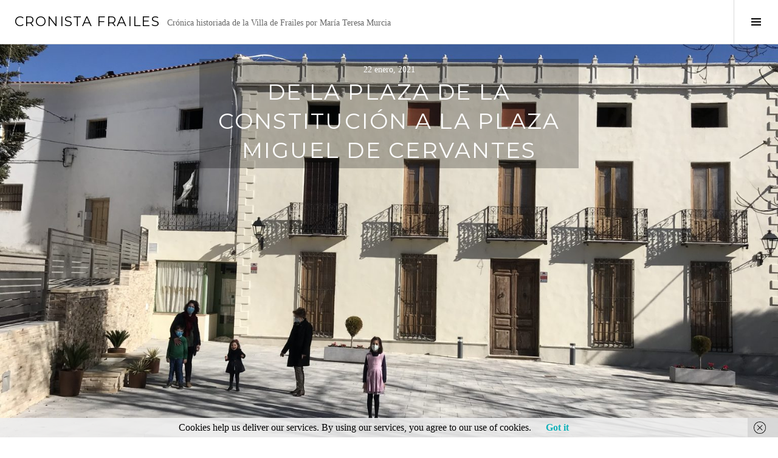

--- FILE ---
content_type: text/html; charset=UTF-8
request_url: http://cronistafrailes.es/de-la-plaza-de-la-constitucion-a-la-plaza-miguel-de-cervantes
body_size: 20403
content:
<!DOCTYPE html>
<html lang="es">
<head>
<meta charset="UTF-8">
<meta name="viewport" content="width=device-width, initial-scale=1">
<link rel="profile" href="http://gmpg.org/xfn/11">
<link rel="pingback" href="http://cronistafrailes.es/xmlrpc.php">

<title>De la Plaza de la Constitución a la plaza Miguel de Cervantes &#8211; Cronista Frailes</title>
<meta name='robots' content='max-image-preview:large' />
<link rel='dns-prefetch' href='//secure.gravatar.com' />
<link rel='dns-prefetch' href='//stats.wp.com' />
<link rel='dns-prefetch' href='//fonts.googleapis.com' />
<link rel='dns-prefetch' href='//v0.wordpress.com' />
<link rel="alternate" type="application/rss+xml" title="Cronista Frailes &raquo; Feed" href="http://cronistafrailes.es/feed" />
<link rel="alternate" type="application/rss+xml" title="Cronista Frailes &raquo; Feed de los comentarios" href="http://cronistafrailes.es/comments/feed" />
<link rel="alternate" type="application/rss+xml" title="Cronista Frailes &raquo; Comentario De la Plaza de la Constitución a la plaza Miguel de Cervantes del feed" href="http://cronistafrailes.es/de-la-plaza-de-la-constitucion-a-la-plaza-miguel-de-cervantes/feed" />
<link rel="alternate" title="oEmbed (JSON)" type="application/json+oembed" href="http://cronistafrailes.es/wp-json/oembed/1.0/embed?url=http%3A%2F%2Fcronistafrailes.es%2Fde-la-plaza-de-la-constitucion-a-la-plaza-miguel-de-cervantes" />
<link rel="alternate" title="oEmbed (XML)" type="text/xml+oembed" href="http://cronistafrailes.es/wp-json/oembed/1.0/embed?url=http%3A%2F%2Fcronistafrailes.es%2Fde-la-plaza-de-la-constitucion-a-la-plaza-miguel-de-cervantes&#038;format=xml" />
<style id='wp-img-auto-sizes-contain-inline-css' type='text/css'>
img:is([sizes=auto i],[sizes^="auto," i]){contain-intrinsic-size:3000px 1500px}
/*# sourceURL=wp-img-auto-sizes-contain-inline-css */
</style>
<style id='wp-emoji-styles-inline-css' type='text/css'>

	img.wp-smiley, img.emoji {
		display: inline !important;
		border: none !important;
		box-shadow: none !important;
		height: 1em !important;
		width: 1em !important;
		margin: 0 0.07em !important;
		vertical-align: -0.1em !important;
		background: none !important;
		padding: 0 !important;
	}
/*# sourceURL=wp-emoji-styles-inline-css */
</style>
<style id='wp-block-library-inline-css' type='text/css'>
:root{--wp-block-synced-color:#7a00df;--wp-block-synced-color--rgb:122,0,223;--wp-bound-block-color:var(--wp-block-synced-color);--wp-editor-canvas-background:#ddd;--wp-admin-theme-color:#007cba;--wp-admin-theme-color--rgb:0,124,186;--wp-admin-theme-color-darker-10:#006ba1;--wp-admin-theme-color-darker-10--rgb:0,107,160.5;--wp-admin-theme-color-darker-20:#005a87;--wp-admin-theme-color-darker-20--rgb:0,90,135;--wp-admin-border-width-focus:2px}@media (min-resolution:192dpi){:root{--wp-admin-border-width-focus:1.5px}}.wp-element-button{cursor:pointer}:root .has-very-light-gray-background-color{background-color:#eee}:root .has-very-dark-gray-background-color{background-color:#313131}:root .has-very-light-gray-color{color:#eee}:root .has-very-dark-gray-color{color:#313131}:root .has-vivid-green-cyan-to-vivid-cyan-blue-gradient-background{background:linear-gradient(135deg,#00d084,#0693e3)}:root .has-purple-crush-gradient-background{background:linear-gradient(135deg,#34e2e4,#4721fb 50%,#ab1dfe)}:root .has-hazy-dawn-gradient-background{background:linear-gradient(135deg,#faaca8,#dad0ec)}:root .has-subdued-olive-gradient-background{background:linear-gradient(135deg,#fafae1,#67a671)}:root .has-atomic-cream-gradient-background{background:linear-gradient(135deg,#fdd79a,#004a59)}:root .has-nightshade-gradient-background{background:linear-gradient(135deg,#330968,#31cdcf)}:root .has-midnight-gradient-background{background:linear-gradient(135deg,#020381,#2874fc)}:root{--wp--preset--font-size--normal:16px;--wp--preset--font-size--huge:42px}.has-regular-font-size{font-size:1em}.has-larger-font-size{font-size:2.625em}.has-normal-font-size{font-size:var(--wp--preset--font-size--normal)}.has-huge-font-size{font-size:var(--wp--preset--font-size--huge)}.has-text-align-center{text-align:center}.has-text-align-left{text-align:left}.has-text-align-right{text-align:right}.has-fit-text{white-space:nowrap!important}#end-resizable-editor-section{display:none}.aligncenter{clear:both}.items-justified-left{justify-content:flex-start}.items-justified-center{justify-content:center}.items-justified-right{justify-content:flex-end}.items-justified-space-between{justify-content:space-between}.screen-reader-text{border:0;clip-path:inset(50%);height:1px;margin:-1px;overflow:hidden;padding:0;position:absolute;width:1px;word-wrap:normal!important}.screen-reader-text:focus{background-color:#ddd;clip-path:none;color:#444;display:block;font-size:1em;height:auto;left:5px;line-height:normal;padding:15px 23px 14px;text-decoration:none;top:5px;width:auto;z-index:100000}html :where(.has-border-color){border-style:solid}html :where([style*=border-top-color]){border-top-style:solid}html :where([style*=border-right-color]){border-right-style:solid}html :where([style*=border-bottom-color]){border-bottom-style:solid}html :where([style*=border-left-color]){border-left-style:solid}html :where([style*=border-width]){border-style:solid}html :where([style*=border-top-width]){border-top-style:solid}html :where([style*=border-right-width]){border-right-style:solid}html :where([style*=border-bottom-width]){border-bottom-style:solid}html :where([style*=border-left-width]){border-left-style:solid}html :where(img[class*=wp-image-]){height:auto;max-width:100%}:where(figure){margin:0 0 1em}html :where(.is-position-sticky){--wp-admin--admin-bar--position-offset:var(--wp-admin--admin-bar--height,0px)}@media screen and (max-width:600px){html :where(.is-position-sticky){--wp-admin--admin-bar--position-offset:0px}}

/*# sourceURL=wp-block-library-inline-css */
</style><style id='wp-block-image-inline-css' type='text/css'>
.wp-block-image>a,.wp-block-image>figure>a{display:inline-block}.wp-block-image img{box-sizing:border-box;height:auto;max-width:100%;vertical-align:bottom}@media not (prefers-reduced-motion){.wp-block-image img.hide{visibility:hidden}.wp-block-image img.show{animation:show-content-image .4s}}.wp-block-image[style*=border-radius] img,.wp-block-image[style*=border-radius]>a{border-radius:inherit}.wp-block-image.has-custom-border img{box-sizing:border-box}.wp-block-image.aligncenter{text-align:center}.wp-block-image.alignfull>a,.wp-block-image.alignwide>a{width:100%}.wp-block-image.alignfull img,.wp-block-image.alignwide img{height:auto;width:100%}.wp-block-image .aligncenter,.wp-block-image .alignleft,.wp-block-image .alignright,.wp-block-image.aligncenter,.wp-block-image.alignleft,.wp-block-image.alignright{display:table}.wp-block-image .aligncenter>figcaption,.wp-block-image .alignleft>figcaption,.wp-block-image .alignright>figcaption,.wp-block-image.aligncenter>figcaption,.wp-block-image.alignleft>figcaption,.wp-block-image.alignright>figcaption{caption-side:bottom;display:table-caption}.wp-block-image .alignleft{float:left;margin:.5em 1em .5em 0}.wp-block-image .alignright{float:right;margin:.5em 0 .5em 1em}.wp-block-image .aligncenter{margin-left:auto;margin-right:auto}.wp-block-image :where(figcaption){margin-bottom:1em;margin-top:.5em}.wp-block-image.is-style-circle-mask img{border-radius:9999px}@supports ((-webkit-mask-image:none) or (mask-image:none)) or (-webkit-mask-image:none){.wp-block-image.is-style-circle-mask img{border-radius:0;-webkit-mask-image:url('data:image/svg+xml;utf8,<svg viewBox="0 0 100 100" xmlns="http://www.w3.org/2000/svg"><circle cx="50" cy="50" r="50"/></svg>');mask-image:url('data:image/svg+xml;utf8,<svg viewBox="0 0 100 100" xmlns="http://www.w3.org/2000/svg"><circle cx="50" cy="50" r="50"/></svg>');mask-mode:alpha;-webkit-mask-position:center;mask-position:center;-webkit-mask-repeat:no-repeat;mask-repeat:no-repeat;-webkit-mask-size:contain;mask-size:contain}}:root :where(.wp-block-image.is-style-rounded img,.wp-block-image .is-style-rounded img){border-radius:9999px}.wp-block-image figure{margin:0}.wp-lightbox-container{display:flex;flex-direction:column;position:relative}.wp-lightbox-container img{cursor:zoom-in}.wp-lightbox-container img:hover+button{opacity:1}.wp-lightbox-container button{align-items:center;backdrop-filter:blur(16px) saturate(180%);background-color:#5a5a5a40;border:none;border-radius:4px;cursor:zoom-in;display:flex;height:20px;justify-content:center;opacity:0;padding:0;position:absolute;right:16px;text-align:center;top:16px;width:20px;z-index:100}@media not (prefers-reduced-motion){.wp-lightbox-container button{transition:opacity .2s ease}}.wp-lightbox-container button:focus-visible{outline:3px auto #5a5a5a40;outline:3px auto -webkit-focus-ring-color;outline-offset:3px}.wp-lightbox-container button:hover{cursor:pointer;opacity:1}.wp-lightbox-container button:focus{opacity:1}.wp-lightbox-container button:focus,.wp-lightbox-container button:hover,.wp-lightbox-container button:not(:hover):not(:active):not(.has-background){background-color:#5a5a5a40;border:none}.wp-lightbox-overlay{box-sizing:border-box;cursor:zoom-out;height:100vh;left:0;overflow:hidden;position:fixed;top:0;visibility:hidden;width:100%;z-index:100000}.wp-lightbox-overlay .close-button{align-items:center;cursor:pointer;display:flex;justify-content:center;min-height:40px;min-width:40px;padding:0;position:absolute;right:calc(env(safe-area-inset-right) + 16px);top:calc(env(safe-area-inset-top) + 16px);z-index:5000000}.wp-lightbox-overlay .close-button:focus,.wp-lightbox-overlay .close-button:hover,.wp-lightbox-overlay .close-button:not(:hover):not(:active):not(.has-background){background:none;border:none}.wp-lightbox-overlay .lightbox-image-container{height:var(--wp--lightbox-container-height);left:50%;overflow:hidden;position:absolute;top:50%;transform:translate(-50%,-50%);transform-origin:top left;width:var(--wp--lightbox-container-width);z-index:9999999999}.wp-lightbox-overlay .wp-block-image{align-items:center;box-sizing:border-box;display:flex;height:100%;justify-content:center;margin:0;position:relative;transform-origin:0 0;width:100%;z-index:3000000}.wp-lightbox-overlay .wp-block-image img{height:var(--wp--lightbox-image-height);min-height:var(--wp--lightbox-image-height);min-width:var(--wp--lightbox-image-width);width:var(--wp--lightbox-image-width)}.wp-lightbox-overlay .wp-block-image figcaption{display:none}.wp-lightbox-overlay button{background:none;border:none}.wp-lightbox-overlay .scrim{background-color:#fff;height:100%;opacity:.9;position:absolute;width:100%;z-index:2000000}.wp-lightbox-overlay.active{visibility:visible}@media not (prefers-reduced-motion){.wp-lightbox-overlay.active{animation:turn-on-visibility .25s both}.wp-lightbox-overlay.active img{animation:turn-on-visibility .35s both}.wp-lightbox-overlay.show-closing-animation:not(.active){animation:turn-off-visibility .35s both}.wp-lightbox-overlay.show-closing-animation:not(.active) img{animation:turn-off-visibility .25s both}.wp-lightbox-overlay.zoom.active{animation:none;opacity:1;visibility:visible}.wp-lightbox-overlay.zoom.active .lightbox-image-container{animation:lightbox-zoom-in .4s}.wp-lightbox-overlay.zoom.active .lightbox-image-container img{animation:none}.wp-lightbox-overlay.zoom.active .scrim{animation:turn-on-visibility .4s forwards}.wp-lightbox-overlay.zoom.show-closing-animation:not(.active){animation:none}.wp-lightbox-overlay.zoom.show-closing-animation:not(.active) .lightbox-image-container{animation:lightbox-zoom-out .4s}.wp-lightbox-overlay.zoom.show-closing-animation:not(.active) .lightbox-image-container img{animation:none}.wp-lightbox-overlay.zoom.show-closing-animation:not(.active) .scrim{animation:turn-off-visibility .4s forwards}}@keyframes show-content-image{0%{visibility:hidden}99%{visibility:hidden}to{visibility:visible}}@keyframes turn-on-visibility{0%{opacity:0}to{opacity:1}}@keyframes turn-off-visibility{0%{opacity:1;visibility:visible}99%{opacity:0;visibility:visible}to{opacity:0;visibility:hidden}}@keyframes lightbox-zoom-in{0%{transform:translate(calc((-100vw + var(--wp--lightbox-scrollbar-width))/2 + var(--wp--lightbox-initial-left-position)),calc(-50vh + var(--wp--lightbox-initial-top-position))) scale(var(--wp--lightbox-scale))}to{transform:translate(-50%,-50%) scale(1)}}@keyframes lightbox-zoom-out{0%{transform:translate(-50%,-50%) scale(1);visibility:visible}99%{visibility:visible}to{transform:translate(calc((-100vw + var(--wp--lightbox-scrollbar-width))/2 + var(--wp--lightbox-initial-left-position)),calc(-50vh + var(--wp--lightbox-initial-top-position))) scale(var(--wp--lightbox-scale));visibility:hidden}}
/*# sourceURL=http://cronistafrailes.es/wp-includes/blocks/image/style.min.css */
</style>
<style id='wp-block-paragraph-inline-css' type='text/css'>
.is-small-text{font-size:.875em}.is-regular-text{font-size:1em}.is-large-text{font-size:2.25em}.is-larger-text{font-size:3em}.has-drop-cap:not(:focus):first-letter{float:left;font-size:8.4em;font-style:normal;font-weight:100;line-height:.68;margin:.05em .1em 0 0;text-transform:uppercase}body.rtl .has-drop-cap:not(:focus):first-letter{float:none;margin-left:.1em}p.has-drop-cap.has-background{overflow:hidden}:root :where(p.has-background){padding:1.25em 2.375em}:where(p.has-text-color:not(.has-link-color)) a{color:inherit}p.has-text-align-left[style*="writing-mode:vertical-lr"],p.has-text-align-right[style*="writing-mode:vertical-rl"]{rotate:180deg}
/*# sourceURL=http://cronistafrailes.es/wp-includes/blocks/paragraph/style.min.css */
</style>
<style id='global-styles-inline-css' type='text/css'>
:root{--wp--preset--aspect-ratio--square: 1;--wp--preset--aspect-ratio--4-3: 4/3;--wp--preset--aspect-ratio--3-4: 3/4;--wp--preset--aspect-ratio--3-2: 3/2;--wp--preset--aspect-ratio--2-3: 2/3;--wp--preset--aspect-ratio--16-9: 16/9;--wp--preset--aspect-ratio--9-16: 9/16;--wp--preset--color--black: #000000;--wp--preset--color--cyan-bluish-gray: #abb8c3;--wp--preset--color--white: #ffffff;--wp--preset--color--pale-pink: #f78da7;--wp--preset--color--vivid-red: #cf2e2e;--wp--preset--color--luminous-vivid-orange: #ff6900;--wp--preset--color--luminous-vivid-amber: #fcb900;--wp--preset--color--light-green-cyan: #7bdcb5;--wp--preset--color--vivid-green-cyan: #00d084;--wp--preset--color--pale-cyan-blue: #8ed1fc;--wp--preset--color--vivid-cyan-blue: #0693e3;--wp--preset--color--vivid-purple: #9b51e0;--wp--preset--gradient--vivid-cyan-blue-to-vivid-purple: linear-gradient(135deg,rgb(6,147,227) 0%,rgb(155,81,224) 100%);--wp--preset--gradient--light-green-cyan-to-vivid-green-cyan: linear-gradient(135deg,rgb(122,220,180) 0%,rgb(0,208,130) 100%);--wp--preset--gradient--luminous-vivid-amber-to-luminous-vivid-orange: linear-gradient(135deg,rgb(252,185,0) 0%,rgb(255,105,0) 100%);--wp--preset--gradient--luminous-vivid-orange-to-vivid-red: linear-gradient(135deg,rgb(255,105,0) 0%,rgb(207,46,46) 100%);--wp--preset--gradient--very-light-gray-to-cyan-bluish-gray: linear-gradient(135deg,rgb(238,238,238) 0%,rgb(169,184,195) 100%);--wp--preset--gradient--cool-to-warm-spectrum: linear-gradient(135deg,rgb(74,234,220) 0%,rgb(151,120,209) 20%,rgb(207,42,186) 40%,rgb(238,44,130) 60%,rgb(251,105,98) 80%,rgb(254,248,76) 100%);--wp--preset--gradient--blush-light-purple: linear-gradient(135deg,rgb(255,206,236) 0%,rgb(152,150,240) 100%);--wp--preset--gradient--blush-bordeaux: linear-gradient(135deg,rgb(254,205,165) 0%,rgb(254,45,45) 50%,rgb(107,0,62) 100%);--wp--preset--gradient--luminous-dusk: linear-gradient(135deg,rgb(255,203,112) 0%,rgb(199,81,192) 50%,rgb(65,88,208) 100%);--wp--preset--gradient--pale-ocean: linear-gradient(135deg,rgb(255,245,203) 0%,rgb(182,227,212) 50%,rgb(51,167,181) 100%);--wp--preset--gradient--electric-grass: linear-gradient(135deg,rgb(202,248,128) 0%,rgb(113,206,126) 100%);--wp--preset--gradient--midnight: linear-gradient(135deg,rgb(2,3,129) 0%,rgb(40,116,252) 100%);--wp--preset--font-size--small: 13px;--wp--preset--font-size--medium: 20px;--wp--preset--font-size--large: 36px;--wp--preset--font-size--x-large: 42px;--wp--preset--spacing--20: 0.44rem;--wp--preset--spacing--30: 0.67rem;--wp--preset--spacing--40: 1rem;--wp--preset--spacing--50: 1.5rem;--wp--preset--spacing--60: 2.25rem;--wp--preset--spacing--70: 3.38rem;--wp--preset--spacing--80: 5.06rem;--wp--preset--shadow--natural: 6px 6px 9px rgba(0, 0, 0, 0.2);--wp--preset--shadow--deep: 12px 12px 50px rgba(0, 0, 0, 0.4);--wp--preset--shadow--sharp: 6px 6px 0px rgba(0, 0, 0, 0.2);--wp--preset--shadow--outlined: 6px 6px 0px -3px rgb(255, 255, 255), 6px 6px rgb(0, 0, 0);--wp--preset--shadow--crisp: 6px 6px 0px rgb(0, 0, 0);}:where(.is-layout-flex){gap: 0.5em;}:where(.is-layout-grid){gap: 0.5em;}body .is-layout-flex{display: flex;}.is-layout-flex{flex-wrap: wrap;align-items: center;}.is-layout-flex > :is(*, div){margin: 0;}body .is-layout-grid{display: grid;}.is-layout-grid > :is(*, div){margin: 0;}:where(.wp-block-columns.is-layout-flex){gap: 2em;}:where(.wp-block-columns.is-layout-grid){gap: 2em;}:where(.wp-block-post-template.is-layout-flex){gap: 1.25em;}:where(.wp-block-post-template.is-layout-grid){gap: 1.25em;}.has-black-color{color: var(--wp--preset--color--black) !important;}.has-cyan-bluish-gray-color{color: var(--wp--preset--color--cyan-bluish-gray) !important;}.has-white-color{color: var(--wp--preset--color--white) !important;}.has-pale-pink-color{color: var(--wp--preset--color--pale-pink) !important;}.has-vivid-red-color{color: var(--wp--preset--color--vivid-red) !important;}.has-luminous-vivid-orange-color{color: var(--wp--preset--color--luminous-vivid-orange) !important;}.has-luminous-vivid-amber-color{color: var(--wp--preset--color--luminous-vivid-amber) !important;}.has-light-green-cyan-color{color: var(--wp--preset--color--light-green-cyan) !important;}.has-vivid-green-cyan-color{color: var(--wp--preset--color--vivid-green-cyan) !important;}.has-pale-cyan-blue-color{color: var(--wp--preset--color--pale-cyan-blue) !important;}.has-vivid-cyan-blue-color{color: var(--wp--preset--color--vivid-cyan-blue) !important;}.has-vivid-purple-color{color: var(--wp--preset--color--vivid-purple) !important;}.has-black-background-color{background-color: var(--wp--preset--color--black) !important;}.has-cyan-bluish-gray-background-color{background-color: var(--wp--preset--color--cyan-bluish-gray) !important;}.has-white-background-color{background-color: var(--wp--preset--color--white) !important;}.has-pale-pink-background-color{background-color: var(--wp--preset--color--pale-pink) !important;}.has-vivid-red-background-color{background-color: var(--wp--preset--color--vivid-red) !important;}.has-luminous-vivid-orange-background-color{background-color: var(--wp--preset--color--luminous-vivid-orange) !important;}.has-luminous-vivid-amber-background-color{background-color: var(--wp--preset--color--luminous-vivid-amber) !important;}.has-light-green-cyan-background-color{background-color: var(--wp--preset--color--light-green-cyan) !important;}.has-vivid-green-cyan-background-color{background-color: var(--wp--preset--color--vivid-green-cyan) !important;}.has-pale-cyan-blue-background-color{background-color: var(--wp--preset--color--pale-cyan-blue) !important;}.has-vivid-cyan-blue-background-color{background-color: var(--wp--preset--color--vivid-cyan-blue) !important;}.has-vivid-purple-background-color{background-color: var(--wp--preset--color--vivid-purple) !important;}.has-black-border-color{border-color: var(--wp--preset--color--black) !important;}.has-cyan-bluish-gray-border-color{border-color: var(--wp--preset--color--cyan-bluish-gray) !important;}.has-white-border-color{border-color: var(--wp--preset--color--white) !important;}.has-pale-pink-border-color{border-color: var(--wp--preset--color--pale-pink) !important;}.has-vivid-red-border-color{border-color: var(--wp--preset--color--vivid-red) !important;}.has-luminous-vivid-orange-border-color{border-color: var(--wp--preset--color--luminous-vivid-orange) !important;}.has-luminous-vivid-amber-border-color{border-color: var(--wp--preset--color--luminous-vivid-amber) !important;}.has-light-green-cyan-border-color{border-color: var(--wp--preset--color--light-green-cyan) !important;}.has-vivid-green-cyan-border-color{border-color: var(--wp--preset--color--vivid-green-cyan) !important;}.has-pale-cyan-blue-border-color{border-color: var(--wp--preset--color--pale-cyan-blue) !important;}.has-vivid-cyan-blue-border-color{border-color: var(--wp--preset--color--vivid-cyan-blue) !important;}.has-vivid-purple-border-color{border-color: var(--wp--preset--color--vivid-purple) !important;}.has-vivid-cyan-blue-to-vivid-purple-gradient-background{background: var(--wp--preset--gradient--vivid-cyan-blue-to-vivid-purple) !important;}.has-light-green-cyan-to-vivid-green-cyan-gradient-background{background: var(--wp--preset--gradient--light-green-cyan-to-vivid-green-cyan) !important;}.has-luminous-vivid-amber-to-luminous-vivid-orange-gradient-background{background: var(--wp--preset--gradient--luminous-vivid-amber-to-luminous-vivid-orange) !important;}.has-luminous-vivid-orange-to-vivid-red-gradient-background{background: var(--wp--preset--gradient--luminous-vivid-orange-to-vivid-red) !important;}.has-very-light-gray-to-cyan-bluish-gray-gradient-background{background: var(--wp--preset--gradient--very-light-gray-to-cyan-bluish-gray) !important;}.has-cool-to-warm-spectrum-gradient-background{background: var(--wp--preset--gradient--cool-to-warm-spectrum) !important;}.has-blush-light-purple-gradient-background{background: var(--wp--preset--gradient--blush-light-purple) !important;}.has-blush-bordeaux-gradient-background{background: var(--wp--preset--gradient--blush-bordeaux) !important;}.has-luminous-dusk-gradient-background{background: var(--wp--preset--gradient--luminous-dusk) !important;}.has-pale-ocean-gradient-background{background: var(--wp--preset--gradient--pale-ocean) !important;}.has-electric-grass-gradient-background{background: var(--wp--preset--gradient--electric-grass) !important;}.has-midnight-gradient-background{background: var(--wp--preset--gradient--midnight) !important;}.has-small-font-size{font-size: var(--wp--preset--font-size--small) !important;}.has-medium-font-size{font-size: var(--wp--preset--font-size--medium) !important;}.has-large-font-size{font-size: var(--wp--preset--font-size--large) !important;}.has-x-large-font-size{font-size: var(--wp--preset--font-size--x-large) !important;}
/*# sourceURL=global-styles-inline-css */
</style>

<style id='classic-theme-styles-inline-css' type='text/css'>
/*! This file is auto-generated */
.wp-block-button__link{color:#fff;background-color:#32373c;border-radius:9999px;box-shadow:none;text-decoration:none;padding:calc(.667em + 2px) calc(1.333em + 2px);font-size:1.125em}.wp-block-file__button{background:#32373c;color:#fff;text-decoration:none}
/*# sourceURL=/wp-includes/css/classic-themes.min.css */
</style>
<link rel='stylesheet' id='contact-form-7-css' href='http://cronistafrailes.es/wp-content/plugins/contact-form-7/includes/css/styles.css?ver=6.1.4' type='text/css' media='all' />
<link rel='stylesheet' id='genericons-css' href='http://cronistafrailes.es/wp-content/plugins/jetpack/_inc/genericons/genericons/genericons.css?ver=3.1' type='text/css' media='all' />
<link rel='stylesheet' id='boardwalk-source-code-pro-css' href='https://fonts.googleapis.com/css?family=Source+Code+Pro%3A400%2C700&#038;subset=latin%2Clatin-ext&#038;ver=6.9' type='text/css' media='all' />
<link rel='stylesheet' id='cubic-montserrat-css' href='https://fonts.googleapis.com/css?family=Montserrat%3A400%2C700' type='text/css' media='all' />
<link rel='stylesheet' id='cubic-parent-style-css' href='http://cronistafrailes.es/wp-content/themes/boardwalk/style.css?ver=6.9' type='text/css' media='all' />
<link rel='stylesheet' id='boardwalk-style-css' href='http://cronistafrailes.es/wp-content/themes/cubic/style.css?ver=6.9' type='text/css' media='all' />
<link rel='stylesheet' id='jquery-lazyloadxt-spinner-css-css' href='//cronistafrailes.es/wp-content/plugins/a3-lazy-load/assets/css/jquery.lazyloadxt.spinner.css?ver=6.9' type='text/css' media='all' />
<script type="text/javascript" src="http://cronistafrailes.es/wp-includes/js/jquery/jquery.min.js?ver=3.7.1" id="jquery-core-js"></script>
<script type="text/javascript" src="http://cronistafrailes.es/wp-includes/js/jquery/jquery-migrate.min.js?ver=3.4.1" id="jquery-migrate-js"></script>
<link rel="https://api.w.org/" href="http://cronistafrailes.es/wp-json/" /><link rel="alternate" title="JSON" type="application/json" href="http://cronistafrailes.es/wp-json/wp/v2/posts/604" /><link rel="EditURI" type="application/rsd+xml" title="RSD" href="http://cronistafrailes.es/xmlrpc.php?rsd" />
<meta name="generator" content="WordPress 6.9" />
<link rel="canonical" href="http://cronistafrailes.es/de-la-plaza-de-la-constitucion-a-la-plaza-miguel-de-cervantes" />
<link rel='shortlink' href='https://wp.me/paAHkC-9K' />
	<style>img#wpstats{display:none}</style>
		<style type="text/css">.recentcomments a{display:inline !important;padding:0 !important;margin:0 !important;}</style>
<!-- Jetpack Open Graph Tags -->
<meta property="og:type" content="article" />
<meta property="og:title" content="De la Plaza de la Constitución a la plaza Miguel de Cervantes" />
<meta property="og:url" content="http://cronistafrailes.es/de-la-plaza-de-la-constitucion-a-la-plaza-miguel-de-cervantes" />
<meta property="og:description" content="No es la primera vez que tratamos el estudio de los nombres de las calles en Frailes. En esta villa la mayoría de las calles tienen nombre de santos o hacen referencia a alguno de los dolores de la…" />
<meta property="article:published_time" content="2021-01-22T17:41:48+00:00" />
<meta property="article:modified_time" content="2021-01-22T17:44:34+00:00" />
<meta property="og:site_name" content="Cronista Frailes" />
<meta property="og:image" content="http://cronistafrailes.es/wp-content/uploads/2021/01/V-scaled.jpg" />
<meta property="og:image:width" content="2560" />
<meta property="og:image:height" content="1920" />
<meta property="og:image:alt" content="" />
<meta property="og:locale" content="es_ES" />
<meta name="twitter:text:title" content="De la Plaza de la Constitución a la plaza Miguel de Cervantes" />
<meta name="twitter:image" content="http://cronistafrailes.es/wp-content/uploads/2021/01/V-scaled.jpg?w=640" />
<meta name="twitter:card" content="summary_large_image" />

<!-- End Jetpack Open Graph Tags -->
<link rel="icon" href="http://cronistafrailes.es/wp-content/uploads/2016/11/escudo-escalado-1-132x150.png" sizes="32x32" />
<link rel="icon" href="http://cronistafrailes.es/wp-content/uploads/2016/11/escudo-escalado-1.png" sizes="192x192" />
<link rel="apple-touch-icon" href="http://cronistafrailes.es/wp-content/uploads/2016/11/escudo-escalado-1.png" />
<meta name="msapplication-TileImage" content="http://cronistafrailes.es/wp-content/uploads/2016/11/escudo-escalado-1.png" />
<style id='jetpack-block-image-compare-inline-css' type='text/css'>
div.juxtapose{font-family:Helvetica,Arial,sans-serif;width:100%}div.jx-slider{color:#f3f3f3;cursor:pointer;height:100%;overflow:hidden;position:relative;width:100%;z-index:1}div.jx-handle{cursor:col-resize;height:100%;margin-left:-20px;position:absolute;width:40px;z-index:9}.vertical div.jx-handle{cursor:row-resize;height:40px;margin-left:0;margin-top:-20px;width:100%}div.jx-control{background-color:currentColor;height:100%;margin-left:auto;margin-right:auto;width:3px}.vertical div.jx-control{background-color:currentColor;height:3px;position:relative;top:50%;transform:translateY(-50%);width:100%}div.jx-controller{background-color:currentColor;bottom:0;height:60px;margin:auto auto auto -3px;position:absolute;top:0;width:9px}.vertical div.jx-controller{height:9px;margin-left:auto;margin-right:auto;position:relative;top:-3px;width:100px}div.jx-arrow{bottom:0;margin:auto;top:0}.vertical div.jx-arrow,div.jx-arrow{height:0;position:absolute;transition:all .2s ease;width:0}.vertical div.jx-arrow{left:0;margin:0 auto;right:0}div.jx-arrow.jx-left{border-color:#0000 currentcolor #0000 #0000;border-style:solid;border-width:8px 8px 8px 0;left:2px}div.jx-arrow.jx-right{border-color:#0000 #0000 #0000 currentcolor;border-style:solid;border-width:8px 0 8px 8px;right:2px}.vertical div.jx-arrow.jx-left{border-color:#0000 #0000 currentcolor;border-style:solid;border-width:0 8px 8px;left:0;top:2px}.vertical div.jx-arrow.jx-right{border-color:currentcolor #0000 #0000;border-style:solid;border-width:8px 8px 0;bottom:2px;right:0;top:auto}div.jx-handle:active div.jx-arrow.jx-left,div.jx-handle:hover div.jx-arrow.jx-left{left:-1px}div.jx-handle:active div.jx-arrow.jx-right,div.jx-handle:hover div.jx-arrow.jx-right{right:-1px}.vertical div.jx-handle:active div.jx-arrow.jx-left,.vertical div.jx-handle:hover div.jx-arrow.jx-left{left:0;top:0}.vertical div.jx-handle:active div.jx-arrow.jx-right,.vertical div.jx-handle:hover div.jx-arrow.jx-right{bottom:0;right:0}div.jx-image{display:inline-block;height:100%;overflow:hidden;position:absolute;top:0}.vertical div.jx-image{left:0;top:auto;width:100%}div.jx-slider div.jx-image img{height:100%!important;margin-bottom:0;max-height:none!important;max-width:none!important;position:absolute;width:auto!important;z-index:5}div.jx-slider.vertical div.jx-image img{height:auto!important;width:100%!important}div.jx-image.jx-left{background-position:0;left:0}div.jx-image.jx-left img{left:0}div.jx-image.jx-right{background-position:100%;right:0}div.jx-image.jx-right img{bottom:0;right:0}.veritcal div.jx-image.jx-left{background-position:top;top:0}.veritcal div.jx-image.jx-left img{top:0}.vertical div.jx-image.jx-right{background-position:bottom;bottom:0}.veritcal div.jx-image.jx-right img{bottom:0}div.jx-image div.jx-label{background-color:#000;background-color:#000000b3;color:#fff;display:inline-block;font-size:1em;line-height:18px;padding:.25em .75em;position:relative;top:0;vertical-align:middle;white-space:nowrap;z-index:10}div.jx-image.jx-left div.jx-label{float:left;left:0}div.jx-image.jx-right div.jx-label{float:right;right:0}.vertical div.jx-image div.jx-label{display:table;position:absolute}.vertical div.jx-image.jx-right div.jx-label{bottom:0;left:0;top:auto}div.jx-image.transition{transition:width .5s ease}div.jx-handle.transition{transition:left .5s ease}.vertical div.jx-image.transition{transition:height .5s ease}.vertical div.jx-handle.transition{transition:top .5s ease}div.jx-controller:focus,div.jx-image.jx-left div.jx-label:focus,div.jx-image.jx-right div.jx-label:focus,figure.wp-block-jetpack-image-compare figcaption{font-size:85%;text-align:center}div.jx-control{color:#fff}.vertical div.jx-controller,div.jx-controller{border-radius:50%;height:48px;width:48px}div.jx-controller{margin-left:-22.5px}.vertical div.jx-controller{transform:translateY(-19.5px)}.vertical div.jx-arrow.jx-left,.vertical div.jx-arrow.jx-right,div.jx-arrow.jx-left,div.jx-arrow.jx-right{background-repeat:no-repeat;border:none;height:24px;width:24px;will-change:transform;z-index:1}div.jx-arrow.jx-left{background-image:url([data-uri]);left:0}div.jx-arrow.jx-right{background-image:url([data-uri]);right:0}div.vertical div.jx-arrow.jx-left,div.vertical div.jx-arrow.jx-right{transform:rotate(90deg)}
/*# sourceURL=http://cronistafrailes.es/wp-content/plugins/jetpack/_inc/blocks/image-compare/view.css?minify=false */
</style>
</head>

<body class="wp-singular post-template-default single single-post postid-604 single-format-standard wp-theme-boardwalk wp-child-theme-cubic has-sidebar">
<div id="page" class="hfeed site">
	<a class="skip-link screen-reader-text" href="#content">Saltar al contenido</a>

	<header id="masthead" class="site-header" role="banner">
		<div class="site-branding">
			<a href="http://cronistafrailes.es/" class="site-logo-link" rel="home" itemprop="url"></a>			<div class="clear">
				<h1 class="site-title"><a href="http://cronistafrailes.es/" rel="home">Cronista Frailes</a></h1>
				<h2 class="site-description">Crónica historiada de la Villa de Frailes por María Teresa Murcia</h2>
			</div>
		</div><!-- .site-branding -->
					<button class="sidebar-toggle" aria-expanded="false" ><span class="screen-reader-text">Alternar barra lateral</span></button>
			</header><!-- #masthead -->

	<div id="content" class="site-content">

	<div id="primary" class="content-area">
		<main id="main" class="site-main" role="main">

		
			
<article id="post-604" class="post-604 post type-post status-publish format-standard has-post-thumbnail hentry category-uncategorized">
			<div class="entry-thumbnail">
			<img width="2000" height="1500" src="//cronistafrailes.es/wp-content/plugins/a3-lazy-load/assets/images/lazy_placeholder.gif" data-lazy-type="image" data-src="http://cronistafrailes.es/wp-content/uploads/2021/01/V-2000x1500.jpg" class="lazy lazy-hidden attachment-boardwalk-hero-image size-boardwalk-hero-image wp-post-image" alt="" decoding="async" srcset="" data-srcset="http://cronistafrailes.es/wp-content/uploads/2021/01/V-2000x1500.jpg 2000w, http://cronistafrailes.es/wp-content/uploads/2021/01/V-300x225.jpg 300w, http://cronistafrailes.es/wp-content/uploads/2021/01/V-1024x768.jpg 1024w, http://cronistafrailes.es/wp-content/uploads/2021/01/V-768x576.jpg 768w, http://cronistafrailes.es/wp-content/uploads/2021/01/V-1536x1152.jpg 1536w, http://cronistafrailes.es/wp-content/uploads/2021/01/V-2048x1536.jpg 2048w, http://cronistafrailes.es/wp-content/uploads/2021/01/V-128x96.jpg 128w" sizes="(max-width: 2000px) 100vw, 2000px" /><noscript><img width="2000" height="1500" src="http://cronistafrailes.es/wp-content/uploads/2021/01/V-2000x1500.jpg" class="attachment-boardwalk-hero-image size-boardwalk-hero-image wp-post-image" alt="" decoding="async" srcset="http://cronistafrailes.es/wp-content/uploads/2021/01/V-2000x1500.jpg 2000w, http://cronistafrailes.es/wp-content/uploads/2021/01/V-300x225.jpg 300w, http://cronistafrailes.es/wp-content/uploads/2021/01/V-1024x768.jpg 1024w, http://cronistafrailes.es/wp-content/uploads/2021/01/V-768x576.jpg 768w, http://cronistafrailes.es/wp-content/uploads/2021/01/V-1536x1152.jpg 1536w, http://cronistafrailes.es/wp-content/uploads/2021/01/V-2048x1536.jpg 2048w, http://cronistafrailes.es/wp-content/uploads/2021/01/V-128x96.jpg 128w" sizes="(max-width: 2000px) 100vw, 2000px" /></noscript>		</div><!-- .entry-thumbnail -->
	
	<header class="entry-header">
		<div class="entry-meta">
			<span class="posted-on"><time class="entry-date published" datetime="2021-01-22T18:41:48+01:00">22 enero, 2021</time><time class="updated" datetime="2021-01-22T18:44:34+01:00">22 enero, 2021</time></span>		</div><!-- .entry-meta -->
		<h1 class="entry-title">De la Plaza de la Constitución a la plaza Miguel de Cervantes</h1>	</header><!-- .entry-header -->

	<div class="entry-content">
		
<p>No es la primera vez que tratamos el estudio de los nombres de las calles en Frailes. En esta villa la mayoría de las calles tienen nombre de santos o hacen referencia a alguno de los dolores de la virgen María ante su hijo muerto; sin olvidar las distintas advocaciones de la virgen María que lucen en calles de nueva creación como Virgen de las Angustias o virgen de la Cabeza.</p>



<p class="has-text-align-center"></p>



<figure class="wp-block-jetpack-image-compare"><div class="juxtapose" data-mode="horizontal"><img loading="lazy" decoding="async" id="612" src="//cronistafrailes.es/wp-content/plugins/a3-lazy-load/assets/images/lazy_placeholder.gif" data-lazy-type="image" data-src="https://i2.wp.com/cronistafrailes.es/wp-content/uploads/2021/01/VIII.jpg" alt="" width="1280" height="960" class="lazy lazy-hidden image-compare__image-before"/><noscript><img loading="lazy" decoding="async" id="612" src="https://i2.wp.com/cronistafrailes.es/wp-content/uploads/2021/01/VIII.jpg" alt="" width="1280" height="960" class="image-compare__image-before"/></noscript><img loading="lazy" decoding="async" id="613" src="//cronistafrailes.es/wp-content/plugins/a3-lazy-load/assets/images/lazy_placeholder.gif" data-lazy-type="image" data-src="https://i1.wp.com/cronistafrailes.es/wp-content/uploads/2021/01/VII.jpg" alt="" width="1280" height="960" class="lazy lazy-hidden image-compare__image-after"/><noscript><img loading="lazy" decoding="async" id="613" src="https://i1.wp.com/cronistafrailes.es/wp-content/uploads/2021/01/VII.jpg" alt="" width="1280" height="960" class="image-compare__image-after"/></noscript></div></figure>



<p>Por lo que respecta a personalidades, tres nombres conforman nuestro callejero: Rector Mudarra, Deán Mudarra y Rafael Abril. Ninguna mujer y eso que han sido varias las fraileras que han destacado en distintos campos.</p>



<p>Hoy lo que queremos hablar es de una de las plazas que mayor renombre ha tenido en Frailes. Se trata de la llamada Plaza Miguel de Cervantes y que el pasado 25 de diciembre de 2020 tras ser remodelada se inauguraba y se quiso que la pandemia no fuese un obstáculo para la celebración.</p>



<p>Pero hagamos un poco de historia sobre la plaza. Ni que decir tiene, se trata del centro político de la localidad, pues en ella se encontraba el Ayuntamiento, y otras instalaciones que convertían al barrio en general en el principal de toda la Villa.</p>



<figure class="wp-block-image size-large"><img loading="lazy" decoding="async" width="720" height="350" src="//cronistafrailes.es/wp-content/plugins/a3-lazy-load/assets/images/lazy_placeholder.gif" data-lazy-type="image" data-src="http://cronistafrailes.es/wp-content/uploads/2021/01/VI.jpg" alt="" class="lazy lazy-hidden wp-image-610" srcset="" data-srcset="http://cronistafrailes.es/wp-content/uploads/2021/01/VI.jpg 720w, http://cronistafrailes.es/wp-content/uploads/2021/01/VI-300x146.jpg 300w, http://cronistafrailes.es/wp-content/uploads/2021/01/VI-197x96.jpg 197w" sizes="auto, (max-width: 720px) 100vw, 720px" /><noscript><img loading="lazy" decoding="async" width="720" height="350" src="http://cronistafrailes.es/wp-content/uploads/2021/01/VI.jpg" alt="" class="wp-image-610" srcset="http://cronistafrailes.es/wp-content/uploads/2021/01/VI.jpg 720w, http://cronistafrailes.es/wp-content/uploads/2021/01/VI-300x146.jpg 300w, http://cronistafrailes.es/wp-content/uploads/2021/01/VI-197x96.jpg 197w" sizes="auto, (max-width: 720px) 100vw, 720px" /></noscript><figcaption>La plaza antes de la remodelación.</figcaption></figure>



<p>Situada dentro del Barrio de la Iglesia, por encontrarse en sus inmediaciones el templo de la localidad, no se trata de una plaza de grandes dimensiones, en ella se celebraba la feria de San Miguel (30 septiembre, 1 y 2 de octubre), en concreto era el lugar en donde se instalaba el bailes durante los tres dias de festejos.</p>



<p>De los nombres que ha tenido la plaza, el primero del que tenemos noticias es el de <strong>plaza de la Constitución</strong> en 1887. Pero ¿de que constitución se trata?. De las seis cartas magnas anteriores a 1978, las más duraderas fueron las conservadoras, singularmente la de 1876 que perduró 47 años. La de 1876 fue la Carta Magna de la Restauración, el periodo que abrió el reinado de Alfonso XII y cuyo artífice fue el conservador Antonio Cánovas del Castillo, redactor del texto constitucional. Concebida para asegurar la alternancia en el gobierno de los partidos Liberal y Conservador, ha sido la más longeva de la historia española con 47 años de vigencia hasta el golpe de Estado de Primo de Rivera (1923). Es un texto de 89 artículos que, fiel a la tradición conservadora, retomó la soberanía del rey con las Cortes y la confesionalidad católica.</p>



<p></p>



<figure class="wp-block-image size-large"><img loading="lazy" decoding="async" width="1024" height="768" src="//cronistafrailes.es/wp-content/plugins/a3-lazy-load/assets/images/lazy_placeholder.gif" data-lazy-type="image" data-src="http://cronistafrailes.es/wp-content/uploads/2021/01/photo_2021-01-22_18-41-05-1024x768.jpg" alt="" class="lazy lazy-hidden wp-image-615" srcset="" data-srcset="http://cronistafrailes.es/wp-content/uploads/2021/01/photo_2021-01-22_18-41-05-1024x768.jpg 1024w, http://cronistafrailes.es/wp-content/uploads/2021/01/photo_2021-01-22_18-41-05-300x225.jpg 300w, http://cronistafrailes.es/wp-content/uploads/2021/01/photo_2021-01-22_18-41-05-768x576.jpg 768w, http://cronistafrailes.es/wp-content/uploads/2021/01/photo_2021-01-22_18-41-05-128x96.jpg 128w, http://cronistafrailes.es/wp-content/uploads/2021/01/photo_2021-01-22_18-41-05.jpg 1280w" sizes="auto, (max-width: 1024px) 100vw, 1024px" /><noscript><img loading="lazy" decoding="async" width="1024" height="768" src="http://cronistafrailes.es/wp-content/uploads/2021/01/photo_2021-01-22_18-41-05-1024x768.jpg" alt="" class="wp-image-615" srcset="http://cronistafrailes.es/wp-content/uploads/2021/01/photo_2021-01-22_18-41-05-1024x768.jpg 1024w, http://cronistafrailes.es/wp-content/uploads/2021/01/photo_2021-01-22_18-41-05-300x225.jpg 300w, http://cronistafrailes.es/wp-content/uploads/2021/01/photo_2021-01-22_18-41-05-768x576.jpg 768w, http://cronistafrailes.es/wp-content/uploads/2021/01/photo_2021-01-22_18-41-05-128x96.jpg 128w, http://cronistafrailes.es/wp-content/uploads/2021/01/photo_2021-01-22_18-41-05.jpg 1280w" sizes="auto, (max-width: 1024px) 100vw, 1024px" /></noscript><figcaption>En obras para la última remodelación</figcaption></figure>



<p>De igual modo que esta constitución de 1876 fue la que más perduró en el tiempo, también el nombre de Plaza de la Constitución estuvo vigente hasta la instauración de la II República que se le cambia el nombre por <strong>Plaza de la República</strong>. La Segunda República es uno de los momentos clave de la historia contemporánea española. El proyecto de democratización y modernización que se abre en 1931, y que tantas esperanzas despertó en amplias capas de la población española, concluyó con una cruenta guerra civil. El debate sobre las razones de ese fracaso histórico sigue siendo uno de los elementos clave de la historiografía española.</p>



<p></p>



<div class="wp-block-image"><figure class="aligncenter is-resized"><img class="lazy lazy-hidden" loading="lazy" decoding="async" src="//cronistafrailes.es/wp-content/plugins/a3-lazy-load/assets/images/lazy_placeholder.gif" data-lazy-type="image" data-src="http://cronistafrailes.es/wp-content/uploads/2021/01/I-576x1024.jpg" alt="La imagen tiene un atributo ALT vacío; su nombre de archivo es I-576x1024.jpg" width="316" height="562"/><noscript><img loading="lazy" decoding="async" src="http://cronistafrailes.es/wp-content/uploads/2021/01/I-576x1024.jpg" alt="La imagen tiene un atributo ALT vacío; su nombre de archivo es I-576x1024.jpg" width="316" height="562"/></noscript><figcaption>Fuente en la Plaza M. Cervantes</figcaption></figure></div>



<p>Finalizada la Guerra Civil nuevo cambio en la nomenclatura de tan señera plaza, se le puso el nombre de Plaza de José Antonio. José Antonio Primo de Rivera y Sáenz de Heredia; había nacido en Madrid, 1903. En 1933 creó la Falange Española; al año siguiente la fusionó con otro grupo de ideología similar, las Juntas de Ofensiva Nacional Sindicalista de Onésimo Redondo y Ramiro Ledesma Ramos, dando lugar a FE de las JONS. El gobierno republicano, consciente de la connivencia de la Falange con los golpistas, trasladó a José Antonio de Madrid a una cárcel más segura en Alicante, donde fue condenado a muerte por un tribunal popular y fusilado en 1936. La desaparición de José Antonio eliminó del bando rebelde al único líder con carisma que podía hacer sombra a los militares, dejando el camino expedito para la conversión de la Falange en partido único del régimen (unificada con los tradicionalistas formando FET de las JONS), una Falange domesticada y desprovista de su mística revolucionaria inicial.</p>



<p></p>



<div class="wp-block-image"><figure class="aligncenter size-large"><img loading="lazy" decoding="async" width="1024" height="768" src="//cronistafrailes.es/wp-content/plugins/a3-lazy-load/assets/images/lazy_placeholder.gif" data-lazy-type="image" data-src="http://cronistafrailes.es/wp-content/uploads/2021/01/V-1024x768.jpg" alt="" class="lazy lazy-hidden wp-image-609" srcset="" data-srcset="http://cronistafrailes.es/wp-content/uploads/2021/01/V-1024x768.jpg 1024w, http://cronistafrailes.es/wp-content/uploads/2021/01/V-300x225.jpg 300w, http://cronistafrailes.es/wp-content/uploads/2021/01/V-768x576.jpg 768w, http://cronistafrailes.es/wp-content/uploads/2021/01/V-1536x1152.jpg 1536w, http://cronistafrailes.es/wp-content/uploads/2021/01/V-2048x1536.jpg 2048w, http://cronistafrailes.es/wp-content/uploads/2021/01/V-2000x1500.jpg 2000w, http://cronistafrailes.es/wp-content/uploads/2021/01/V-128x96.jpg 128w" sizes="auto, (max-width: 1024px) 100vw, 1024px" /><noscript><img loading="lazy" decoding="async" width="1024" height="768" src="http://cronistafrailes.es/wp-content/uploads/2021/01/V-1024x768.jpg" alt="" class="wp-image-609" srcset="http://cronistafrailes.es/wp-content/uploads/2021/01/V-1024x768.jpg 1024w, http://cronistafrailes.es/wp-content/uploads/2021/01/V-300x225.jpg 300w, http://cronistafrailes.es/wp-content/uploads/2021/01/V-768x576.jpg 768w, http://cronistafrailes.es/wp-content/uploads/2021/01/V-1536x1152.jpg 1536w, http://cronistafrailes.es/wp-content/uploads/2021/01/V-2048x1536.jpg 2048w, http://cronistafrailes.es/wp-content/uploads/2021/01/V-2000x1500.jpg 2000w, http://cronistafrailes.es/wp-content/uploads/2021/01/V-128x96.jpg 128w" sizes="auto, (max-width: 1024px) 100vw, 1024px" /></noscript><figcaption>Estado actual de la Plaza tras la remodelación.</figcaption></figure></div>



<p>Y no será hasta hasta los primeros años del siglo XXI cuando nuevamente se le cambie el nombre por el de <strong>Plaza Miguel de Cervantes</strong>. Miguel de Cervantes Saavedra nació el 29 de setiembre de 1547 en Alcalá de Henares. En 1569 se incorporó a la milicia y en 1571 combatió en la batalla de Lepanto contra los turcos. Al regresar a España fue tomado rehén por los turcos y estuvo cautivo cinco años (1575-1580). Al regresar a Madrid escribió su primera novela, <em>La Galatea</em> (1585). Trabajó como recaudador de impuestos en Sevilla, pero en 1597 fue encarcelado acusado de estafa. En 1600 se instaló en Valladolid, donde escribió su gran obra <em>El Quijote de la Mancha</em> (1605). En 1613 publicó <em>Novelas Ejemplares</em>. En 1615 publicó la segunda parte de <em>El Quijote de la Mancha</em>. Viviendo en Madrid, cayó enfermo y falleció el 22 de abril de 1616.</p>



<p></p>



<figure class="wp-block-image size-large"><img loading="lazy" decoding="async" width="1024" height="769" src="//cronistafrailes.es/wp-content/plugins/a3-lazy-load/assets/images/lazy_placeholder.gif" data-lazy-type="image" data-src="http://cronistafrailes.es/wp-content/uploads/2021/01/II-1024x769.jpg" alt="" class="lazy lazy-hidden wp-image-606" srcset="" data-srcset="http://cronistafrailes.es/wp-content/uploads/2021/01/II-1024x769.jpg 1024w, http://cronistafrailes.es/wp-content/uploads/2021/01/II-300x225.jpg 300w, http://cronistafrailes.es/wp-content/uploads/2021/01/II-768x576.jpg 768w, http://cronistafrailes.es/wp-content/uploads/2021/01/II-1536x1153.jpg 1536w, http://cronistafrailes.es/wp-content/uploads/2021/01/II-2000x1500.jpg 2000w, http://cronistafrailes.es/wp-content/uploads/2021/01/II-128x96.jpg 128w, http://cronistafrailes.es/wp-content/uploads/2021/01/II.jpg 2048w" sizes="auto, (max-width: 1024px) 100vw, 1024px" /><noscript><img loading="lazy" decoding="async" width="1024" height="769" src="http://cronistafrailes.es/wp-content/uploads/2021/01/II-1024x769.jpg" alt="" class="wp-image-606" srcset="http://cronistafrailes.es/wp-content/uploads/2021/01/II-1024x769.jpg 1024w, http://cronistafrailes.es/wp-content/uploads/2021/01/II-300x225.jpg 300w, http://cronistafrailes.es/wp-content/uploads/2021/01/II-768x576.jpg 768w, http://cronistafrailes.es/wp-content/uploads/2021/01/II-1536x1153.jpg 1536w, http://cronistafrailes.es/wp-content/uploads/2021/01/II-2000x1500.jpg 2000w, http://cronistafrailes.es/wp-content/uploads/2021/01/II-128x96.jpg 128w, http://cronistafrailes.es/wp-content/uploads/2021/01/II.jpg 2048w" sizes="auto, (max-width: 1024px) 100vw, 1024px" /></noscript><figcaption>Día de la inauguración</figcaption></figure>



<p>No son muchos los vecinos que han vivido en esta plaza, según el censo de 1887 son ocho los vecinos que vivían en dicha plaza. En el padrón de 1924 se produce un descenso a cinco vecinos; es decir cinco familias las que vivían en dicha Plaza de la Constitución. En verdad el terreno es reducido y no hay mucho espacio en el que situar las viviendas. A día de hoy son un total de 7 edificios los que conforman la plaza y no todos son aptos para vivienda.</p>



<p></p>



<figure class="wp-block-image size-large"><img loading="lazy" decoding="async" width="1024" height="769" src="//cronistafrailes.es/wp-content/plugins/a3-lazy-load/assets/images/lazy_placeholder.gif" data-lazy-type="image" data-src="http://cronistafrailes.es/wp-content/uploads/2021/01/III-1024x769.jpg" alt="" class="lazy lazy-hidden wp-image-607" srcset="" data-srcset="http://cronistafrailes.es/wp-content/uploads/2021/01/III-1024x769.jpg 1024w, http://cronistafrailes.es/wp-content/uploads/2021/01/III-300x225.jpg 300w, http://cronistafrailes.es/wp-content/uploads/2021/01/III-768x576.jpg 768w, http://cronistafrailes.es/wp-content/uploads/2021/01/III-1536x1153.jpg 1536w, http://cronistafrailes.es/wp-content/uploads/2021/01/III-2000x1500.jpg 2000w, http://cronistafrailes.es/wp-content/uploads/2021/01/III-128x96.jpg 128w, http://cronistafrailes.es/wp-content/uploads/2021/01/III.jpg 2048w" sizes="auto, (max-width: 1024px) 100vw, 1024px" /><noscript><img loading="lazy" decoding="async" width="1024" height="769" src="http://cronistafrailes.es/wp-content/uploads/2021/01/III-1024x769.jpg" alt="" class="wp-image-607" srcset="http://cronistafrailes.es/wp-content/uploads/2021/01/III-1024x769.jpg 1024w, http://cronistafrailes.es/wp-content/uploads/2021/01/III-300x225.jpg 300w, http://cronistafrailes.es/wp-content/uploads/2021/01/III-768x576.jpg 768w, http://cronistafrailes.es/wp-content/uploads/2021/01/III-1536x1153.jpg 1536w, http://cronistafrailes.es/wp-content/uploads/2021/01/III-2000x1500.jpg 2000w, http://cronistafrailes.es/wp-content/uploads/2021/01/III-128x96.jpg 128w, http://cronistafrailes.es/wp-content/uploads/2021/01/III.jpg 2048w" sizes="auto, (max-width: 1024px) 100vw, 1024px" /></noscript><figcaption>Alcalde y concejales el día de la inauguración</figcaption></figure>



<p>No será hasta la década de los 30 del siglo XX cuando Ezequiel Mudarra Romero construya su casa de estilo modernista y cobre mas esplendor y amplitud la plaza. Desde entonces ha sufrido distintas remodelaciones una de ellas consistió en quitar una escalinata de piedra que la ponía en contacto con la plazuela de la Iglesia salvando la diferencia de altura con un pequeño jardín de escaso valor estético.</p>



<p>Con un presupuesto de unos 60.000 euros, la Corporación que preside Encarnación Castro ha pretendido potenciar el valor urbanístico del centro neurálgico de esta Villa del agua, dotándola de espacios coquetos y bellos en donde el agua sea un elemento esencial.</p>
			</div><!-- .entry-content -->

	
	<footer class="entry-footer">
		<span class="byline">por <span class="author vcard"><a class="url fn n" href="http://cronistafrailes.es/author/cfrailes16">María Teresa Murcia</a></span></span><span class="comments-link"><a href="http://cronistafrailes.es/de-la-plaza-de-la-constitucion-a-la-plaza-miguel-de-cervantes#comments">1 comentario</a></span>	</footer><!-- .entry-footer -->
</article><!-- #post-## -->

			
<div id="comments" class="comments-area">

	
			<div class="comments-container">

			<h2 class="comments-title">
				Un comentario en &ldquo;<span>De la Plaza de la Constitución a la plaza Miguel de Cervantes</span>&rdquo;			</h2>

			<ol class="comment-list">
						<li id="comment-5243" class="pingback even thread-even depth-1">
			<div class="comment-body">
				Pingback: <a href="http://www.cronistasoficiales.com/?p=156633" class="url" rel="ugc external nofollow">DE LA PLAZA DE LA CONSTITUCION A LA PLAZA DE MIGUEL CERVANTES DE FRAILES</a> 			</div>
		</li><!-- #comment-## -->
			</ol><!-- .comment-list -->

			
		</div><!-- .comments-container -->

	
	
		<div id="respond" class="comment-respond">
		<h3 id="reply-title" class="comment-reply-title">Deja una respuesta <small><a rel="nofollow" id="cancel-comment-reply-link" href="/de-la-plaza-de-la-constitucion-a-la-plaza-miguel-de-cervantes#respond" style="display:none;">Cancelar la respuesta</a></small></h3><form action="http://cronistafrailes.es/wp-comments-post.php" method="post" id="commentform" class="comment-form"><p class="comment-notes"><span id="email-notes">Tu dirección de correo electrónico no será publicada.</span> <span class="required-field-message">Los campos obligatorios están marcados con <span class="required">*</span></span></p><p class="comment-form-comment"><label for="comment">Comentario <span class="required">*</span></label> <textarea id="comment" name="comment" cols="45" rows="8" maxlength="65525" required></textarea></p><p class="comment-form-author"><label for="author">Nombre <span class="required">*</span></label> <input id="author" name="author" type="text" value="" size="30" maxlength="245" autocomplete="name" required /></p>
<p class="comment-form-email"><label for="email">Correo electrónico <span class="required">*</span></label> <input id="email" name="email" type="email" value="" size="30" maxlength="100" aria-describedby="email-notes" autocomplete="email" required /></p>
<p class="comment-form-url"><label for="url">Web</label> <input id="url" name="url" type="url" value="" size="30" maxlength="200" autocomplete="url" /></p>
<p class="comment-subscription-form"><input type="checkbox" name="subscribe_comments" id="subscribe_comments" value="subscribe" style="width: auto; -moz-appearance: checkbox; -webkit-appearance: checkbox;" /> <label class="subscribe-label" id="subscribe-label" for="subscribe_comments">Recibir un correo electrónico con los siguientes comentarios a esta entrada.</label></p><p class="comment-subscription-form"><input type="checkbox" name="subscribe_blog" id="subscribe_blog" value="subscribe" style="width: auto; -moz-appearance: checkbox; -webkit-appearance: checkbox;" /> <label class="subscribe-label" id="subscribe-blog-label" for="subscribe_blog">Recibir un correo electrónico con cada nueva entrada.</label></p><p class="form-submit"><input name="submit" type="submit" id="submit" class="submit" value="Publicar el comentario" /> <input type='hidden' name='comment_post_ID' value='604' id='comment_post_ID' />
<input type='hidden' name='comment_parent' id='comment_parent' value='0' />
</p><p style="display: none;"><input type="hidden" id="akismet_comment_nonce" name="akismet_comment_nonce" value="62f6dea4f8" /></p><p style="display: none !important;" class="akismet-fields-container" data-prefix="ak_"><label>&#916;<textarea name="ak_hp_textarea" cols="45" rows="8" maxlength="100"></textarea></label><input type="hidden" id="ak_js_1" name="ak_js" value="177"/><script>document.getElementById( "ak_js_1" ).setAttribute( "value", ( new Date() ).getTime() );</script></p></form>	</div><!-- #respond -->
	
</div><!-- #comments -->

				<nav class="navigation post-navigation" role="navigation">
		<h1 class="screen-reader-text">Navegación de entradas</h1>
		<div class="nav-links">

			<div class="nav-previous"><a href="http://cronistafrailes.es/santa-lucia-la-santa-de-la-luz-y-patrona-de-frailes" rel="prev"><span class="screen-reader-text"><span class="meta-nav">&larr;</span>&nbsp;SANTA LUCÍA, LA SANTA DE LA LUZ Y PATRONA DE FRAILES</span></a></div><div class="nav-next"><a href="http://cronistafrailes.es/la-primera-republica-1873-1874-en-frailes" rel="next"><span class="screen-reader-text">LA PRIMERA REPÚBLICA 1873-1874 EN  FRAILES&nbsp;<span class="meta-nav">&rarr;</span></span></a></div>
		</div><!-- .nav-links -->
	</nav><!-- .navigation -->
	
		
		</main><!-- #main -->
	</div><!-- #primary -->


<div id="sidebar" class="sidebar" aria-hidden="true">
	<div class="sidebar-content">
					<nav id="site-navigation" class="main-navigation" role="navigation">
				<h1 class="menu-title">Menú</h1>
				<div class="menu-primary"><ul id="menu-menu-1" class="clear"><li id="menu-item-4" class="menu-item menu-item-type-custom menu-item-object-custom menu-item-home menu-item-4"><a href="http://cronistafrailes.es/">Inicio</a></li>
<li id="menu-item-346" class="menu-item menu-item-type-post_type menu-item-object-page menu-item-346"><a href="http://cronistafrailes.es/teselas">Teselas</a></li>
<li id="menu-item-41" class="menu-item menu-item-type-custom menu-item-object-custom menu-item-41"><a href="http://mteresamurcia.com">mteresamurcia.com</a></li>
</ul></div>			</nav><!-- #site-navigation -->
		
				<div id="secondary" class="widget-area" role="complementary">
			<aside id="search-2" class="widget widget_search"><form role="search" method="get" class="search-form" action="http://cronistafrailes.es/">
				<label>
					<span class="screen-reader-text">Buscar:</span>
					<input type="search" class="search-field" placeholder="Buscar &hellip;" value="" name="s" />
				</label>
				<input type="submit" class="search-submit" value="Buscar" />
			</form></aside>
		<aside id="recent-posts-2" class="widget widget_recent_entries">
		<h1 class="widget-title">Entradas recientes</h1>
		<ul>
											<li>
					<a href="http://cronistafrailes.es/antonio-cano-ruiz-el-pireo">ANTONIO CANO RUIZ, “EL PIREO”</a>
									</li>
											<li>
					<a href="http://cronistafrailes.es/como-cada-ano-nueva-ruta-necroturistica">COMO CADA AÑO … NUEVA RUTA NECROTURÍSTICA</a>
									</li>
											<li>
					<a href="http://cronistafrailes.es/ordenes-militares-y-fraileros-que-fueron-caballeros">ORDENES MILITARES Y FRAILEROS QUE FUERON CABALLEROS</a>
									</li>
											<li>
					<a href="http://cronistafrailes.es/masones-de-frailes">MASONES DE FRAILES</a>
									</li>
											<li>
					<a href="http://cronistafrailes.es/la-leyenda-del-baile-de-la-pava">LA LEYENDA DEL BAILE DE LA PAVA</a>
									</li>
					</ul>

		</aside><aside id="recent-comments-2" class="widget widget_recent_comments"><h1 class="widget-title">Comentarios recientes</h1><ul id="recentcomments"><li class="recentcomments"><span class="comment-author-link">María Teresa Murcia</span> en <a href="http://cronistafrailes.es/antonio-jose-alvarez-castillo-de-frailes-a-veracruz-mejico#comment-42960">ANTONIO JOSÉ ÁLVAREZ CASTILLO, DE FRAILES A VERACRUZ (MÉJICO)</a></li><li class="recentcomments"><span class="comment-author-link">Andrés Lopera Torrebejano</span> en <a href="http://cronistafrailes.es/ordenes-militares-y-fraileros-que-fueron-caballeros#comment-38235">ORDENES MILITARES Y FRAILEROS QUE FUERON CABALLEROS</a></li><li class="recentcomments"><span class="comment-author-link">Trinidad Gomez</span> en <a href="http://cronistafrailes.es/ordenes-militares-y-fraileros-que-fueron-caballeros#comment-38221">ORDENES MILITARES Y FRAILEROS QUE FUERON CABALLEROS</a></li><li class="recentcomments"><span class="comment-author-link">Andrés Lopera Torrebejano</span> en <a href="http://cronistafrailes.es/ordenes-militares-y-fraileros-que-fueron-caballeros#comment-38137">ORDENES MILITARES Y FRAILEROS QUE FUERON CABALLEROS</a></li><li class="recentcomments"><span class="comment-author-link">Andres</span> en <a href="http://cronistafrailes.es/ordenes-militares-y-fraileros-que-fueron-caballeros#comment-38136">ORDENES MILITARES Y FRAILEROS QUE FUERON CABALLEROS</a></li></ul></aside><aside id="archives-2" class="widget widget_archive"><h1 class="widget-title">Archivos</h1>
			<ul>
					<li><a href='http://cronistafrailes.es/2025/11'>noviembre 2025</a></li>
	<li><a href='http://cronistafrailes.es/2025/10'>octubre 2025</a></li>
	<li><a href='http://cronistafrailes.es/2025/08'>agosto 2025</a></li>
	<li><a href='http://cronistafrailes.es/2025/07'>julio 2025</a></li>
	<li><a href='http://cronistafrailes.es/2025/06'>junio 2025</a></li>
	<li><a href='http://cronistafrailes.es/2025/05'>mayo 2025</a></li>
	<li><a href='http://cronistafrailes.es/2025/04'>abril 2025</a></li>
	<li><a href='http://cronistafrailes.es/2025/03'>marzo 2025</a></li>
	<li><a href='http://cronistafrailes.es/2025/02'>febrero 2025</a></li>
	<li><a href='http://cronistafrailes.es/2025/01'>enero 2025</a></li>
	<li><a href='http://cronistafrailes.es/2024/12'>diciembre 2024</a></li>
	<li><a href='http://cronistafrailes.es/2024/10'>octubre 2024</a></li>
	<li><a href='http://cronistafrailes.es/2024/09'>septiembre 2024</a></li>
	<li><a href='http://cronistafrailes.es/2024/08'>agosto 2024</a></li>
	<li><a href='http://cronistafrailes.es/2024/07'>julio 2024</a></li>
	<li><a href='http://cronistafrailes.es/2024/06'>junio 2024</a></li>
	<li><a href='http://cronistafrailes.es/2024/05'>mayo 2024</a></li>
	<li><a href='http://cronistafrailes.es/2024/04'>abril 2024</a></li>
	<li><a href='http://cronistafrailes.es/2024/03'>marzo 2024</a></li>
	<li><a href='http://cronistafrailes.es/2024/02'>febrero 2024</a></li>
	<li><a href='http://cronistafrailes.es/2024/01'>enero 2024</a></li>
	<li><a href='http://cronistafrailes.es/2023/12'>diciembre 2023</a></li>
	<li><a href='http://cronistafrailes.es/2023/11'>noviembre 2023</a></li>
	<li><a href='http://cronistafrailes.es/2023/10'>octubre 2023</a></li>
	<li><a href='http://cronistafrailes.es/2023/08'>agosto 2023</a></li>
	<li><a href='http://cronistafrailes.es/2023/06'>junio 2023</a></li>
	<li><a href='http://cronistafrailes.es/2023/05'>mayo 2023</a></li>
	<li><a href='http://cronistafrailes.es/2023/04'>abril 2023</a></li>
	<li><a href='http://cronistafrailes.es/2023/03'>marzo 2023</a></li>
	<li><a href='http://cronistafrailes.es/2023/02'>febrero 2023</a></li>
	<li><a href='http://cronistafrailes.es/2023/01'>enero 2023</a></li>
	<li><a href='http://cronistafrailes.es/2022/11'>noviembre 2022</a></li>
	<li><a href='http://cronistafrailes.es/2022/10'>octubre 2022</a></li>
	<li><a href='http://cronistafrailes.es/2022/09'>septiembre 2022</a></li>
	<li><a href='http://cronistafrailes.es/2022/07'>julio 2022</a></li>
	<li><a href='http://cronistafrailes.es/2022/06'>junio 2022</a></li>
	<li><a href='http://cronistafrailes.es/2022/05'>mayo 2022</a></li>
	<li><a href='http://cronistafrailes.es/2022/04'>abril 2022</a></li>
	<li><a href='http://cronistafrailes.es/2022/03'>marzo 2022</a></li>
	<li><a href='http://cronistafrailes.es/2022/02'>febrero 2022</a></li>
	<li><a href='http://cronistafrailes.es/2022/01'>enero 2022</a></li>
	<li><a href='http://cronistafrailes.es/2021/12'>diciembre 2021</a></li>
	<li><a href='http://cronistafrailes.es/2021/11'>noviembre 2021</a></li>
	<li><a href='http://cronistafrailes.es/2021/10'>octubre 2021</a></li>
	<li><a href='http://cronistafrailes.es/2021/09'>septiembre 2021</a></li>
	<li><a href='http://cronistafrailes.es/2021/08'>agosto 2021</a></li>
	<li><a href='http://cronistafrailes.es/2021/07'>julio 2021</a></li>
	<li><a href='http://cronistafrailes.es/2021/06'>junio 2021</a></li>
	<li><a href='http://cronistafrailes.es/2021/05'>mayo 2021</a></li>
	<li><a href='http://cronistafrailes.es/2021/04'>abril 2021</a></li>
	<li><a href='http://cronistafrailes.es/2021/03'>marzo 2021</a></li>
	<li><a href='http://cronistafrailes.es/2021/02'>febrero 2021</a></li>
	<li><a href='http://cronistafrailes.es/2021/01'>enero 2021</a></li>
	<li><a href='http://cronistafrailes.es/2020/12'>diciembre 2020</a></li>
	<li><a href='http://cronistafrailes.es/2020/11'>noviembre 2020</a></li>
	<li><a href='http://cronistafrailes.es/2020/10'>octubre 2020</a></li>
	<li><a href='http://cronistafrailes.es/2020/09'>septiembre 2020</a></li>
	<li><a href='http://cronistafrailes.es/2020/08'>agosto 2020</a></li>
	<li><a href='http://cronistafrailes.es/2020/07'>julio 2020</a></li>
	<li><a href='http://cronistafrailes.es/2020/06'>junio 2020</a></li>
	<li><a href='http://cronistafrailes.es/2020/05'>mayo 2020</a></li>
	<li><a href='http://cronistafrailes.es/2020/04'>abril 2020</a></li>
	<li><a href='http://cronistafrailes.es/2020/03'>marzo 2020</a></li>
	<li><a href='http://cronistafrailes.es/2020/02'>febrero 2020</a></li>
	<li><a href='http://cronistafrailes.es/2020/01'>enero 2020</a></li>
	<li><a href='http://cronistafrailes.es/2019/12'>diciembre 2019</a></li>
	<li><a href='http://cronistafrailes.es/2019/11'>noviembre 2019</a></li>
	<li><a href='http://cronistafrailes.es/2019/10'>octubre 2019</a></li>
	<li><a href='http://cronistafrailes.es/2019/09'>septiembre 2019</a></li>
	<li><a href='http://cronistafrailes.es/2019/08'>agosto 2019</a></li>
	<li><a href='http://cronistafrailes.es/2019/07'>julio 2019</a></li>
	<li><a href='http://cronistafrailes.es/2019/06'>junio 2019</a></li>
	<li><a href='http://cronistafrailes.es/2019/03'>marzo 2019</a></li>
	<li><a href='http://cronistafrailes.es/2019/02'>febrero 2019</a></li>
	<li><a href='http://cronistafrailes.es/2019/01'>enero 2019</a></li>
			</ul>

			</aside><aside id="categories-2" class="widget widget_categories"><h1 class="widget-title">Categorías</h1>
			<ul>
					<li class="cat-item cat-item-1"><a href="http://cronistafrailes.es/category/uncategorized">Uncategorized</a>
</li>
			</ul>

			</aside><aside id="meta-2" class="widget widget_meta"><h1 class="widget-title">Meta</h1>
		<ul>
						<li><a href="http://cronistafrailes.es/wp-login.php">Acceder</a></li>
			<li><a href="http://cronistafrailes.es/feed">Feed de entradas</a></li>
			<li><a href="http://cronistafrailes.es/comments/feed">Feed de comentarios</a></li>

			<li><a href="https://es.wordpress.org/">WordPress.org</a></li>
		</ul>

		</aside>		</div><!-- #secondary -->
			</div><!-- .sidebar-content -->
</div><!-- #sidebar -->

	</div><!-- #content -->

	<footer id="colophon" class="site-footer" role="contentinfo">
				<div class="site-info">
			<a href="http://es.wordpress.org/">Creado con WordPress</a>
			<span class="sep"> | </span>
			Tema: Cubic por <a href="http://wordpress.com/themes/cubic/" rel="designer">WordPress.com</a>.		</div><!-- .site-info -->
	</footer><!-- #colophon -->
</div><!-- #page -->

<script type="speculationrules">
{"prefetch":[{"source":"document","where":{"and":[{"href_matches":"/*"},{"not":{"href_matches":["/wp-*.php","/wp-admin/*","/wp-content/uploads/*","/wp-content/*","/wp-content/plugins/*","/wp-content/themes/cubic/*","/wp-content/themes/boardwalk/*","/*\\?(.+)"]}},{"not":{"selector_matches":"a[rel~=\"nofollow\"]"}},{"not":{"selector_matches":".no-prefetch, .no-prefetch a"}}]},"eagerness":"conservative"}]}
</script>
<script type="text/javascript" src="http://cronistafrailes.es/wp-includes/js/dist/hooks.min.js?ver=dd5603f07f9220ed27f1" id="wp-hooks-js"></script>
<script type="text/javascript" src="http://cronistafrailes.es/wp-includes/js/dist/i18n.min.js?ver=c26c3dc7bed366793375" id="wp-i18n-js"></script>
<script type="text/javascript" id="wp-i18n-js-after">
/* <![CDATA[ */
wp.i18n.setLocaleData( { 'text direction\u0004ltr': [ 'ltr' ] } );
//# sourceURL=wp-i18n-js-after
/* ]]> */
</script>
<script type="text/javascript" src="http://cronistafrailes.es/wp-content/plugins/contact-form-7/includes/swv/js/index.js?ver=6.1.4" id="swv-js"></script>
<script type="text/javascript" id="contact-form-7-js-translations">
/* <![CDATA[ */
( function( domain, translations ) {
	var localeData = translations.locale_data[ domain ] || translations.locale_data.messages;
	localeData[""].domain = domain;
	wp.i18n.setLocaleData( localeData, domain );
} )( "contact-form-7", {"translation-revision-date":"2025-12-01 15:45:40+0000","generator":"GlotPress\/4.0.3","domain":"messages","locale_data":{"messages":{"":{"domain":"messages","plural-forms":"nplurals=2; plural=n != 1;","lang":"es"},"This contact form is placed in the wrong place.":["Este formulario de contacto est\u00e1 situado en el lugar incorrecto."],"Error:":["Error:"]}},"comment":{"reference":"includes\/js\/index.js"}} );
//# sourceURL=contact-form-7-js-translations
/* ]]> */
</script>
<script type="text/javascript" id="contact-form-7-js-before">
/* <![CDATA[ */
var wpcf7 = {
    "api": {
        "root": "http:\/\/cronistafrailes.es\/wp-json\/",
        "namespace": "contact-form-7\/v1"
    }
};
//# sourceURL=contact-form-7-js-before
/* ]]> */
</script>
<script type="text/javascript" src="http://cronistafrailes.es/wp-content/plugins/contact-form-7/includes/js/index.js?ver=6.1.4" id="contact-form-7-js"></script>
<script type="text/javascript" src="http://cronistafrailes.es/wp-content/plugins/wf-cookie-consent/js/cookiechoices.min.js?ver=6.9" id="wf-cookie-consent-cookiechoices-js"></script>
<script type="text/javascript" src="http://cronistafrailes.es/wp-content/themes/boardwalk/js/pace.js?ver=1.0.0" id="boardwalk-pace-js"></script>
<script type="text/javascript" src="http://cronistafrailes.es/wp-content/themes/boardwalk/js/skip-link-focus-fix.js?ver=20130115" id="boardwalk-skip-link-focus-fix-js"></script>
<script type="text/javascript" src="http://cronistafrailes.es/wp-includes/js/comment-reply.min.js?ver=6.9" id="comment-reply-js" async="async" data-wp-strategy="async" fetchpriority="low"></script>
<script type="text/javascript" src="http://cronistafrailes.es/wp-content/themes/cubic/js/cubic.js?ver=20150113" id="cubic-script-js"></script>
<script type="text/javascript" id="jquery-lazyloadxt-js-extra">
/* <![CDATA[ */
var a3_lazyload_params = {"apply_images":"1","apply_videos":"1"};
//# sourceURL=jquery-lazyloadxt-js-extra
/* ]]> */
</script>
<script type="text/javascript" src="//cronistafrailes.es/wp-content/plugins/a3-lazy-load/assets/js/jquery.lazyloadxt.extra.min.js?ver=2.7.6" id="jquery-lazyloadxt-js"></script>
<script type="text/javascript" src="//cronistafrailes.es/wp-content/plugins/a3-lazy-load/assets/js/jquery.lazyloadxt.srcset.min.js?ver=2.7.6" id="jquery-lazyloadxt-srcset-js"></script>
<script type="text/javascript" id="jquery-lazyloadxt-extend-js-extra">
/* <![CDATA[ */
var a3_lazyload_extend_params = {"edgeY":"0","horizontal_container_classnames":""};
//# sourceURL=jquery-lazyloadxt-extend-js-extra
/* ]]> */
</script>
<script type="text/javascript" src="//cronistafrailes.es/wp-content/plugins/a3-lazy-load/assets/js/jquery.lazyloadxt.extend.js?ver=2.7.6" id="jquery-lazyloadxt-extend-js"></script>
<script type="text/javascript" id="jetpack-stats-js-before">
/* <![CDATA[ */
_stq = window._stq || [];
_stq.push([ "view", {"v":"ext","blog":"156509738","post":"604","tz":"1","srv":"cronistafrailes.es","j":"1:15.4"} ]);
_stq.push([ "clickTrackerInit", "156509738", "604" ]);
//# sourceURL=jetpack-stats-js-before
/* ]]> */
</script>
<script type="text/javascript" src="https://stats.wp.com/e-202604.js" id="jetpack-stats-js" defer="defer" data-wp-strategy="defer"></script>
<script type="text/javascript" id="jetpack-blocks-assets-base-url-js-before">
/* <![CDATA[ */
var Jetpack_Block_Assets_Base_Url="http://cronistafrailes.es/wp-content/plugins/jetpack/_inc/blocks/";
//# sourceURL=jetpack-blocks-assets-base-url-js-before
/* ]]> */
</script>
<script type="text/javascript" src="http://cronistafrailes.es/wp-includes/js/dist/dom-ready.min.js?ver=f77871ff7694fffea381" id="wp-dom-ready-js"></script>
<script type="text/javascript" id="jetpack-block-image-compare-js-extra">
/* <![CDATA[ */
var imageCompareHandle = {"msg":"Diapositiva para comparar im\u00e1genes"};
//# sourceURL=jetpack-block-image-compare-js-extra
/* ]]> */
</script>
<script type="text/javascript" src="http://cronistafrailes.es/wp-content/plugins/jetpack/_inc/blocks/image-compare/view.js?minify=false&amp;ver=15.4" id="jetpack-block-image-compare-js" defer="defer" data-wp-strategy="defer"></script>
<script defer type="text/javascript" src="http://cronistafrailes.es/wp-content/plugins/akismet/_inc/akismet-frontend.js?ver=1763006844" id="akismet-frontend-js"></script>
<script id="wp-emoji-settings" type="application/json">
{"baseUrl":"https://s.w.org/images/core/emoji/17.0.2/72x72/","ext":".png","svgUrl":"https://s.w.org/images/core/emoji/17.0.2/svg/","svgExt":".svg","source":{"concatemoji":"http://cronistafrailes.es/wp-includes/js/wp-emoji-release.min.js?ver=6.9"}}
</script>
<script type="module">
/* <![CDATA[ */
/*! This file is auto-generated */
const a=JSON.parse(document.getElementById("wp-emoji-settings").textContent),o=(window._wpemojiSettings=a,"wpEmojiSettingsSupports"),s=["flag","emoji"];function i(e){try{var t={supportTests:e,timestamp:(new Date).valueOf()};sessionStorage.setItem(o,JSON.stringify(t))}catch(e){}}function c(e,t,n){e.clearRect(0,0,e.canvas.width,e.canvas.height),e.fillText(t,0,0);t=new Uint32Array(e.getImageData(0,0,e.canvas.width,e.canvas.height).data);e.clearRect(0,0,e.canvas.width,e.canvas.height),e.fillText(n,0,0);const a=new Uint32Array(e.getImageData(0,0,e.canvas.width,e.canvas.height).data);return t.every((e,t)=>e===a[t])}function p(e,t){e.clearRect(0,0,e.canvas.width,e.canvas.height),e.fillText(t,0,0);var n=e.getImageData(16,16,1,1);for(let e=0;e<n.data.length;e++)if(0!==n.data[e])return!1;return!0}function u(e,t,n,a){switch(t){case"flag":return n(e,"\ud83c\udff3\ufe0f\u200d\u26a7\ufe0f","\ud83c\udff3\ufe0f\u200b\u26a7\ufe0f")?!1:!n(e,"\ud83c\udde8\ud83c\uddf6","\ud83c\udde8\u200b\ud83c\uddf6")&&!n(e,"\ud83c\udff4\udb40\udc67\udb40\udc62\udb40\udc65\udb40\udc6e\udb40\udc67\udb40\udc7f","\ud83c\udff4\u200b\udb40\udc67\u200b\udb40\udc62\u200b\udb40\udc65\u200b\udb40\udc6e\u200b\udb40\udc67\u200b\udb40\udc7f");case"emoji":return!a(e,"\ud83e\u1fac8")}return!1}function f(e,t,n,a){let r;const o=(r="undefined"!=typeof WorkerGlobalScope&&self instanceof WorkerGlobalScope?new OffscreenCanvas(300,150):document.createElement("canvas")).getContext("2d",{willReadFrequently:!0}),s=(o.textBaseline="top",o.font="600 32px Arial",{});return e.forEach(e=>{s[e]=t(o,e,n,a)}),s}function r(e){var t=document.createElement("script");t.src=e,t.defer=!0,document.head.appendChild(t)}a.supports={everything:!0,everythingExceptFlag:!0},new Promise(t=>{let n=function(){try{var e=JSON.parse(sessionStorage.getItem(o));if("object"==typeof e&&"number"==typeof e.timestamp&&(new Date).valueOf()<e.timestamp+604800&&"object"==typeof e.supportTests)return e.supportTests}catch(e){}return null}();if(!n){if("undefined"!=typeof Worker&&"undefined"!=typeof OffscreenCanvas&&"undefined"!=typeof URL&&URL.createObjectURL&&"undefined"!=typeof Blob)try{var e="postMessage("+f.toString()+"("+[JSON.stringify(s),u.toString(),c.toString(),p.toString()].join(",")+"));",a=new Blob([e],{type:"text/javascript"});const r=new Worker(URL.createObjectURL(a),{name:"wpTestEmojiSupports"});return void(r.onmessage=e=>{i(n=e.data),r.terminate(),t(n)})}catch(e){}i(n=f(s,u,c,p))}t(n)}).then(e=>{for(const n in e)a.supports[n]=e[n],a.supports.everything=a.supports.everything&&a.supports[n],"flag"!==n&&(a.supports.everythingExceptFlag=a.supports.everythingExceptFlag&&a.supports[n]);var t;a.supports.everythingExceptFlag=a.supports.everythingExceptFlag&&!a.supports.flag,a.supports.everything||((t=a.source||{}).concatemoji?r(t.concatemoji):t.wpemoji&&t.twemoji&&(r(t.twemoji),r(t.wpemoji)))});
//# sourceURL=http://cronistafrailes.es/wp-includes/js/wp-emoji-loader.min.js
/* ]]> */
</script>
<script type="text/javascript">
	window._wfCookieConsentSettings = {"wf_cookietext":"Cookies help us deliver our services. By using our services, you agree to our use of cookies.","wf_dismisstext":"Got it","wf_linktext":"Learn more","wf_linkhref":null,"wf_position":"bottom","language":"es"};
</script>

</body>
</html>